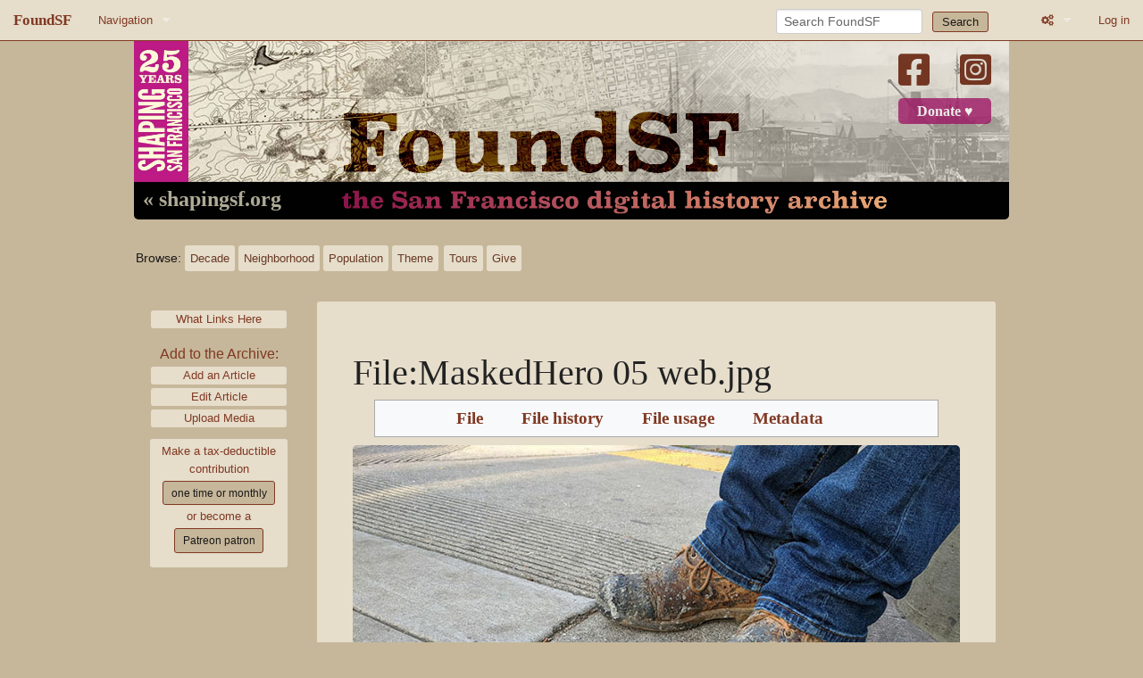

--- FILE ---
content_type: text/html; charset=UTF-8
request_url: https://www.foundsf.org/index.php?title=File:MaskedHero_05_web.jpg
body_size: 6983
content:
<!DOCTYPE html>
<html class="client-nojs" lang="en" dir="ltr">
<head>
<meta charset="UTF-8">
<title>File:MaskedHero 05 web.jpg - FoundSF</title>
<script>document.documentElement.className="client-js";RLCONF={"wgBreakFrames":false,"wgSeparatorTransformTable":["",""],"wgDigitTransformTable":["",""],"wgDefaultDateFormat":"dmy","wgMonthNames":["","January","February","March","April","May","June","July","August","September","October","November","December"],"wgRequestId":"aQosiLzTOk6h15WxyjfHDADEEaY","wgCanonicalNamespace":"File","wgCanonicalSpecialPageName":false,"wgNamespaceNumber":6,"wgPageName":"File:MaskedHero_05_web.jpg","wgTitle":"MaskedHero 05 web.jpg","wgCurRevisionId":32615,"wgRevisionId":32615,"wgArticleId":13734,"wgIsArticle":true,"wgIsRedirect":false,"wgAction":"view","wgUserName":null,"wgUserGroups":["*"],"wgCategories":[],"wgPageViewLanguage":"en","wgPageContentLanguage":"en","wgPageContentModel":"wikitext","wgRelevantPageName":"File:MaskedHero_05_web.jpg","wgRelevantArticleId":13734,"wgIsProbablyEditable":false,"wgRelevantPageIsProbablyEditable":false,"wgRestrictionEdit":[],"wgRestrictionMove":[],"wgRestrictionUpload":[],
"wgCiteReferencePreviewsActive":true};RLSTATE={"site.styles":"ready","user.styles":"ready","user":"ready","user.options":"loading","mediawiki.interface.helpers.styles":"ready","mediawiki.action.view.filepage":"ready","skins.foundsf.styles":"ready","filepage":"ready"};RLPAGEMODULES=["mediawiki.action.view.metadata","site","mediawiki.page.ready","skins.foundsf.js"];</script>
<script>(RLQ=window.RLQ||[]).push(function(){mw.loader.impl(function(){return["user.options@12s5i",function($,jQuery,require,module){mw.user.tokens.set({"patrolToken":"+\\","watchToken":"+\\","csrfToken":"+\\"});
}];});});</script>
<link rel="stylesheet" href="/load.php?lang=en&amp;modules=filepage%7Cmediawiki.action.view.filepage%7Cmediawiki.interface.helpers.styles%7Cskins.foundsf.styles&amp;only=styles&amp;skin=foundsf">
<script async="" src="/load.php?lang=en&amp;modules=startup&amp;only=scripts&amp;raw=1&amp;skin=foundsf"></script>
<meta name="generator" content="MediaWiki 1.43.0">
<meta name="robots" content="max-image-preview:standard">
<meta name="format-detection" content="telephone=no">
<meta name="msapplication-TileColor" content="#C3B89D">
<meta name="msapplication-TileImage" content="/skins/FoundSF/assets/favicon/favicon-144.png">
<meta name="msapplication-config" content="/browserconfig.xml">
<meta name="msapplication-TileColor" content="#C3B89D">
<meta name="msapplication-TileImage" content="/skins/FoundSF/assets/favicon/favicon-144.png">
<meta name="msapplication-config" content="/browserconfig.xml">
<meta name="viewport" content="width=device-width, initial-scale=1.0, user-scalable=yes, minimum-scale=0.25, maximum-scale=5.0">
<link rel="icon" type="image/png" sizes="196x196" href="/skins/FoundSF/assets/favicon/favicon-192.png">
<link rel="icon" type="image/png" sizes="160x160" href="/skins/FoundSF/assets/favicon/favicon-160.png">
<link rel="icon" type="image/png" sizes="96x96" href="/skins/FoundSF/assets/favicon/favicon-96.png">
<link rel="icon" type="image/png" sizes="64x64" href="/skins/FoundSF/assets/favicon/favicon-64.png">
<link rel="icon" type="image/png" sizes="32x32" href="/skins/FoundSF/assets/favicon/favicon-32.png">
<link rel="icon" type="image/png" sizes="16x16" href="/skins/FoundSF/assets/favicon/favicon-16.png">
<link rel="apple-touch-icon" href="/skins/FoundSF/assets/favicon/favicon-57.png">
<link rel="apple-touch-icon" sizes="60x60" href="/skins/FoundSF/assets/favicon/favicon-60.png">
<link rel="apple-touch-icon" sizes="72x72" href="/skins/FoundSF/assets/favicon/favicon-72.png">
<link rel="apple-touch-icon" sizes="76x76" href="/skins/FoundSF/assets/favicon/favicon-76.png">
<link rel="apple-touch-icon" sizes="114x114" href="/skins/FoundSF/assets/favicon/favicon-114.png">
<link rel="apple-touch-icon" sizes="120x120" href="/skins/FoundSF/assets/favicon/favicon-120.png">
<link rel="apple-touch-icon" sizes="144x144" href="/skins/FoundSF/assets/favicon/favicon-144.png">
<link rel="apple-touch-icon" sizes="152x152" href="/skins/FoundSF/assets/favicon/favicon-152.png">
<link rel="apple-touch-icon" sizes="180x180" href="/skins/FoundSF/assets/favicon/favicon-152.png">
<link rel="icon" type="image/png" sizes="196x196" href="/skins/FoundSF/assets/favicon/favicon-192.png">
<link rel="icon" type="image/png" sizes="160x160" href="/skins/FoundSF/assets/favicon/favicon-160.png">
<link rel="icon" type="image/png" sizes="96x96" href="/skins/FoundSF/assets/favicon/favicon-96.png">
<link rel="icon" type="image/png" sizes="64x64" href="/skins/FoundSF/assets/favicon/favicon-64.png">
<link rel="icon" type="image/png" sizes="32x32" href="/skins/FoundSF/assets/favicon/favicon-32.png">
<link rel="icon" type="image/png" sizes="16x16" href="/skins/FoundSF/assets/favicon/favicon-16.png">
<link rel="apple-touch-icon" href="/skins/FoundSF/assets/favicon/favicon-57.png">
<link rel="apple-touch-icon" sizes="60x60" href="/skins/FoundSF/assets/favicon/favicon-60.png">
<link rel="apple-touch-icon" sizes="72x72" href="/skins/FoundSF/assets/favicon/favicon-72.png">
<link rel="apple-touch-icon" sizes="76x76" href="/skins/FoundSF/assets/favicon/favicon-76.png">
<link rel="apple-touch-icon" sizes="114x114" href="/skins/FoundSF/assets/favicon/favicon-114.png">
<link rel="apple-touch-icon" sizes="120x120" href="/skins/FoundSF/assets/favicon/favicon-120.png">
<link rel="apple-touch-icon" sizes="144x144" href="/skins/FoundSF/assets/favicon/favicon-144.png">
<link rel="apple-touch-icon" sizes="152x152" href="/skins/FoundSF/assets/favicon/favicon-152.png">
<link rel="apple-touch-icon" sizes="180x180" href="/skins/FoundSF/assets/favicon/favicon-152.png">
<link rel="icon" type="image/png" sizes="196x196" href="/skins/FoundSF/assets/favicon/favicon-192.png">
<link rel="icon" type="image/png" sizes="160x160" href="/skins/FoundSF/assets/favicon/favicon-160.png">
<link rel="icon" type="image/png" sizes="96x96" href="/skins/FoundSF/assets/favicon/favicon-96.png">
<link rel="icon" type="image/png" sizes="64x64" href="/skins/FoundSF/assets/favicon/favicon-64.png">
<link rel="icon" type="image/png" sizes="32x32" href="/skins/FoundSF/assets/favicon/favicon-32.png">
<link rel="icon" type="image/png" sizes="16x16" href="/skins/FoundSF/assets/favicon/favicon-16.png">
<link rel="apple-touch-icon" href="/skins/FoundSF/assets/favicon/favicon-57.png">
<link rel="apple-touch-icon" sizes="60x60" href="/skins/FoundSF/assets/favicon/favicon-60.png">
<link rel="apple-touch-icon" sizes="72x72" href="/skins/FoundSF/assets/favicon/favicon-72.png">
<link rel="apple-touch-icon" sizes="76x76" href="/skins/FoundSF/assets/favicon/favicon-76.png">
<link rel="apple-touch-icon" sizes="114x114" href="/skins/FoundSF/assets/favicon/favicon-114.png">
<link rel="apple-touch-icon" sizes="120x120" href="/skins/FoundSF/assets/favicon/favicon-120.png">
<link rel="apple-touch-icon" sizes="144x144" href="/skins/FoundSF/assets/favicon/favicon-144.png">
<link rel="apple-touch-icon" sizes="152x152" href="/skins/FoundSF/assets/favicon/favicon-152.png">
<link rel="apple-touch-icon" sizes="180x180" href="/skins/FoundSF/assets/favicon/favicon-152.png">
<link rel="search" type="application/opensearchdescription+xml" href="/rest.php/v1/search" title="FoundSF (en)">
<link rel="EditURI" type="application/rsd+xml" href="https://foundsf.org/api.php?action=rsd">
<link rel="license" href="https://creativecommons.org/licenses/by-nc-sa/3.0/">
<link rel="alternate" type="application/atom+xml" title="FoundSF Atom feed" href="/index.php?title=Special:RecentChanges&amp;feed=atom">
</head>
<body class="mediawiki ltr sitedir-ltr mw-hide-empty-elt ns-6 ns-subject page-File_MaskedHero_05_web_jpg rootpage-File_MaskedHero_05_web_jpg skin-foundsf action-view skin--responsive"><div id='navwrapper'>
        
        
    <nav class="top-bar" data-topbar role="navigation" data-options="back_text: Back">
      <ul class="title-area">
        <li class="name">
          <h1 class="title-name">
          <a href="/Main_Page">
                    <div class="title-name" style="display: inline-block;">FoundSF</div>
          </a>
          </h1>
        </li>
        <li class="toggle-topbar menu-icon">
          <a href="#"><span>Menu</span></a>
        </li>
      </ul>

    <section class="top-bar-section">

      <ul id="top-bar-left" class="left">
        <li class="divider show-for-small"></li>
                  <li class="has-dropdown active"  id='p-navigation'>
            <a href="#">Navigation</a>
                              <ul class="dropdown">
                    <li id="n-Home" class="mw-list-item"><a href="/Main_Page">Home</a></li><li id="n-About-FoundSF" class="mw-list-item"><a href="/About">About FoundSF</a></li><li id="n-Links" class="mw-list-item"><a href="/Community_History_Links">Links</a></li><li id="n-randompage" class="mw-list-item"><a href="/Special:Random" title="Load a random page [x]" accesskey="x">Random page</a></li><li id="n-Login/Register" class="mw-list-item"><a href="/Special:UserLogin">Log in</a></li>              </ul>
                          </li>
              </ul>

      <ul id="top-bar-right" class="right">
        <li class="has-form">
          <form action="/index.php" id="searchform" class="mw-search">
            <div class="row">
            <div class="small-12 columns">
              <input type="search" name="search" placeholder="Search FoundSF" aria-label="Search FoundSF" autocapitalize="sentences" title="Search FoundSF [f]" accesskey="f" id="searchInput">              <button type="submit" class="button search">Search</button>
            </div>
            </div>
          </form>
        </li>
        <li class="divider show-for-small"></li>
        <li class="has-form">

        <li class="has-dropdown active"><a href="#"><i class="fa fa-cogs"></i></a>
          <ul id="toolbox-dropdown" class="dropdown">
            <li id="t-whatlinkshere" class="mw-list-item"><a href="/Special:WhatLinksHere/File:MaskedHero_05_web.jpg" title="A list of all wiki pages that link here [j]" accesskey="j">What links here</a></li><li id="t-recentchangeslinked" class="mw-list-item"><a href="/Special:RecentChangesLinked/File:MaskedHero_05_web.jpg" rel="nofollow" title="Recent changes in pages linked from this page [k]" accesskey="k">Related changes</a></li><li id="t-specialpages" class="mw-list-item"><a href="/Special:SpecialPages" title="A list of all special pages [q]" accesskey="q">Special pages</a></li><li id="t-print" class="mw-list-item"><a href="javascript:print();" rel="alternate" title="Printable version of this page [p]" accesskey="p">Printable version</a></li><li id="t-permalink" class="mw-list-item"><a href="/index.php?title=File:MaskedHero_05_web.jpg&amp;oldid=32615" title="Permanent link to this revision of this page">Permanent link</a></li><li id="t-info" class="mw-list-item"><a href="/index.php?title=File:MaskedHero_05_web.jpg&amp;action=info" title="More information about this page">Page information</a></li>            <li id="n-recentchanges"><a href="/Special:RecentChanges" title="Special:RecentChanges">Recent changes</a></li>            <li id="n-help" ><a href="/wiki/Help:Contents">Help</a></li>
              <li id="ca-nstab-image" class="selected mw-list-item"><a href="/File:MaskedHero_05_web.jpg" title="View the file page [c]" accesskey="c">File</a></li><li id="ca-talk" class="new mw-list-item"><a href="/index.php?title=File_talk:MaskedHero_05_web.jpg&amp;action=edit&amp;redlink=1" rel="discussion" class="new" title="Discussion about the content page (page does not exist) [t]" accesskey="t">Discussion</a></li><li id="ca-viewsource" class="mw-list-item"><a href="/index.php?title=File:MaskedHero_05_web.jpg&amp;action=edit" title="This page is protected.&#10;You can view its source [e]" accesskey="e">View source</a></li><li id="ca-history" class="mw-list-item"><a href="/index.php?title=File:MaskedHero_05_web.jpg&amp;action=history" title="Past revisions of this page [h]" accesskey="h">View history</a></li>              
          </ul>
        </li>

                                      <li>
                                  <a href="/index.php?title=Special:UserLogin&amp;returnto=File%3AMaskedHero+05+web.jpg">Log in</a>
                                </li>

            
      </ul>
    </section>
    </nav>
        </div>
    <div id="wrapper">
    <div class="header-banner">
      <a href="/"><img src="/skins/FoundSF/assets/images/foundsf-banner-400-bg.jpg" class="header-banner-image" /></a>
      <div class="social-block">
        <a class="banner-facebook" target="_blank" href="https://www.facebook.com/shapingsf/"><i class="fa-brands fa-square-facebook"></i><a>
        <a class="banner-instagram" target="_blank" href="https://www.instagram.com/shapingsf/"><i class="fa-brands fa-square-instagram"></i></a><br />
        <a class="banner-donate" target="_blank" href="https://donate.mazloweb.com/donate/HwbjmPjvowYG33vtfeb8gy">Donate &#9829;</a>
        </div>
      <a class="banner-shapingsf" href="https://www.shapingsf.org">&laquo; shapingsf.org</a><a href="/" class="header-link"><div class="banner-homelink2"></div></a>
    </div></a><br clear="all" />

        
<div id="mainNav">
  <div id="browseNav">
    <div id="nav">
      <div><span class="browse">Browse:</span></div>
      <br class="nav-break" />
      <div class="nav-first">
        <div><a href="/index.php?title=Category:Time" class="bbut decade" title="Decade">Decade</a></div>
        <div><a href="/index.php?title=Category:Neighborhood/Geography" class="bbut neighborhood" title="Neighborhood">Neighborhood</a></div>
      </div>
      <br class="nav-break" />
      <div class="nav-second">
        <div><a href="/index.php?title=Category:Population/People" class="bbut population" title="Population">Population</a></div>
        <div><a href="/index.php?title=Category:Theme" class="bbut theme" title="Theme">Theme</a></div>
        </div>
      <br class="nav-break" />
      <div class="nav-third">
        <div><a href="/index.php?title=Tours" class="bbut tours" title="tours">Tours</a></div>
        <div><a href="/index.php?title=The_3%25_Solution" class="bbut give" title="give">Give</a></div>
      </div>
    </div>
  </div>
</div>

    <div id="page-content">
    <div class="row">
        <div class="large-12 columns">

                        </div>
    </div>

    <div id="mw-js-message" style="display:none;"></div>

    <div class="row">
        <div id="p-cactions" class="large-12 columns">
                  <h4 class="namespace label"></h4>
        
        
    <div class="clear_both"></div>

        

                  <div class="group">
            <div id="catlinks" class="catlinks catlinks-allhidden" data-mw="interface"></div>          <div class="catlinks mw-normal-catlinks whatlinks">
            <ul>
              <li><a href="/index.php?title=Special:WhatLinksHere/File%3AMaskedHero_05_web.jpg" class="label">What Links Here</a></li>
             </ul>
            </div>
          <div class="catlinks mw-normal-catlinks whatlinks">
            <span class="sidebar-contribute">Add to the Archive:</a>
            <ul>
               <li><a href="/index.php?title=Special:ContributeAddArticle" class="label">Add an Article</a></li>
<!--              <li><a href="http://contribute.foundsf.org" class="label">Contribute</a></li>-->
              <li><a href="/index.php?title=Special:ContributeEditArticle" class="label">Edit Article</a></li>
              <li><a href="/index.php?title=Special:ContributeAddAudioVideo" class="label">Upload Media</a></li>
              </ul>
          </div>

<div class="paypal">
            Make a tax-deductible contribution
<a href="https://donate.mazloweb.com/donate/HwbjmPjvowYG33vtfeb8gy" target="_blank" class="one-time">one time or monthly</a><br />
or become a<br/>
<a href="https://www.patreon.com/bePatron?u=20442259" data-patreon-widget-type="become-patron-button" target="_blank" class="one-time">Patreon patron</a><!--<script async src="https://c6.patreon.com/becomePatronButton.bundle.js"></script>-->
</div>

</div><!-- group -->
<br class="nav-break" />


        
        <div class='mw-bodytext mw-not-fullwidth'><h2 class='title mw-not-fullwidth'><span class="mw-page-title-namespace">File</span><span class="mw-page-title-separator">:</span><span class="mw-page-title-main">MaskedHero 05 web.jpg</span></h2><div id="mw-content-text" class="mw-body-content"><ul id="filetoc" role="navigation"><li><a href="#file">File</a></li>
<li><a href="#filehistory">File history</a></li>
<li><a href="#filelinks">File usage</a></li>
<li><a href="#metadata">Metadata</a></li></ul><div class="fullImageLink" id="file"><a href="/images/c/c4/MaskedHero_05_web.jpg"><img alt="File:MaskedHero 05 web.jpg" src="/images/thumb/c/c4/MaskedHero_05_web.jpg/798px-MaskedHero_05_web.jpg?20210423214202" decoding="async" width="798" height="599" srcset="/images/c/c4/MaskedHero_05_web.jpg?20210423214202 1.5x" /></a><div class="mw-filepage-resolutioninfo">Size of this preview: <a href="/images/thumb/c/c4/MaskedHero_05_web.jpg/798px-MaskedHero_05_web.jpg" class="mw-thumbnail-link">798 × 599 pixels</a>.</div></div>
<div class="mw-content-ltr fullMedia" lang="en" dir="ltr"><p><bdi dir="ltr"><a href="/images/c/c4/MaskedHero_05_web.jpg" class="internal" title="MaskedHero 05 web.jpg">Original file</a></bdi> <span class="fileInfo">(800 × 601 pixels, file size: 194 KB, MIME type: <span class="mime-type">image/jpeg</span>)</span>
</p></div><div id="mw-imagepage-content"><div class="mw-content-ltr mw-parser-output" lang="en" dir="ltr">
<!-- 
NewPP limit report
Cached time: 20251104164040
Cache expiry: 86400
Reduced expiry: false
Complications: []
CPU time usage: 0.000 seconds
Real time usage: 0.000 seconds
Preprocessor visited node count: 0/1000000
Post‐expand include size: 0/2097152 bytes
Template argument size: 0/2097152 bytes
Highest expansion depth: 0/100
Expensive parser function count: 0/100
Unstrip recursion depth: 0/20
Unstrip post‐expand size: 0/5000000 bytes
-->
<!--
Transclusion expansion time report (%,ms,calls,template)
100.00%    0.000      1 -total
-->

<!-- Saved in parser cache with key mw-wiki_:pcache:idhash:13734-0!canonical and timestamp 20251104164040 and revision id 32615. Rendering was triggered because: page-view
 -->
</div></div><h2 id="filehistory">File history</h2>
<div id="mw-imagepage-section-filehistory">
<p>Click on a date/time to view the file as it appeared at that time.
</p>
<table class="wikitable filehistory">
<tr><th></th><th>Date/Time</th><th>Thumbnail</th><th>Dimensions</th><th>User</th><th>Comment</th></tr>
<tr><td>current</td><td class="filehistory-selected" style="white-space: nowrap;"><a href="/images/c/c4/MaskedHero_05_web.jpg">13:42, 23 April 2021</a></td><td><a href="/images/c/c4/MaskedHero_05_web.jpg"><img alt="Thumbnail for version as of 13:42, 23 April 2021" src="/images/thumb/c/c4/MaskedHero_05_web.jpg/120px-MaskedHero_05_web.jpg?20210423214202" decoding="async" loading="lazy" width="120" height="90" /></a></td><td>800 × 601 <span style="white-space: nowrap;">(194 KB)</span></td><td><a href="/User:Ccarlsson" class="mw-userlink" title="User:Ccarlsson"><bdi>Ccarlsson</bdi></a><span style="white-space: nowrap;"> <span class="mw-usertoollinks">(<a href="/User_talk:Ccarlsson" class="mw-usertoollinks-talk" title="User talk:Ccarlsson">talk</a> | <a href="/Special:Contributions/Ccarlsson" class="mw-usertoollinks-contribs" title="Special:Contributions/Ccarlsson">contribs</a>)</span></span></td><td dir="ltr"></td></tr>
</table>

</div>
<div class="mw-imagepage-upload-links"><p id="mw-imagepage-upload-disallowed">You cannot overwrite this file.</p></div><h2 id="filelinks">File usage</h2>
<div id='mw-imagepage-section-linkstoimage'>
<p>The following page uses this file:
</p><ul class="mw-imagepage-linkstoimage">
<li class="mw-imagepage-linkstoimage-ns0"><a href="/Unsettled:_Masked_Heroes_and_Masked_Memories_of_Pandemics_in_the_Mission" title="Unsettled: Masked Heroes and Masked Memories of Pandemics in the Mission">Unsettled: Masked Heroes and Masked Memories of Pandemics in the Mission</a></li>
</ul>
</div>
<h2 id="metadata">Metadata</h2>
<div class="mw-content-ltr mw-imagepage-section-metadata" lang="en" dir="ltr"><p>This file contains additional information, probably added from the digital camera or scanner used to create or digitize it.
</p><p>
If the file has been modified from its original state, some details may not fully reflect the modified file.</p><table id="mw_metadata" class="mw_metadata collapsed">
<tbody><tr class="exif-software mw-metadata-collapsible"><th>Software used</th><td>HDR+ 1.0.281780091zd</td></tr></tbody></table>
</div></div><div class="printfooter">
Retrieved from "<a dir="ltr" href="https://foundsf.org/index.php?title=File:MaskedHero_05_web.jpg&amp;oldid=32615">https://foundsf.org/index.php?title=File:MaskedHero_05_web.jpg&amp;oldid=32615</a>"</div>

                        
        
<div class="clear_both"></div>

        
  <div class="social">
    <div class="social-inner">
      <span class="share">Share this page:</span><br />
      <a href="https://twitter.com/intent/tweet?url=http%3A%2F%2Fwww.foundsf.org%2Findex.php%3Ftitle%3DFile%3AMaskedHero_05_web.jpg&original_referer=http%3A%2F%2Fwww.foundsf.org%2Findex.php%3Ftitle%3DFile%3AMaskedHero_05_web.jpg" target="_blank"><span class="fa-brands fa-square-twitter"></span></a>
      <a href="https://www.facebook.com/sharer/sharer.php?u=http://www.foundsf.org/index.php?title=File:MaskedHero_05_web.jpg" target="_blank"><span class="fa-brands fa-square-facebook"></span></a>
      <a class="tumblr-share-button" href="https://www.tumblr.com/share" target="_blank"><span class="fa-brands fa-square-tumblr"></span></a>
    </div>
  </div>

        
          </div>

          
        </div>
    </div>

      <footer class="row mw-not-fullwidth">
        <div id="footer">
          <div class="footer-buttons-wrapper">
            <div class="footer-buttons-inner">
            <a class="footer-button" href="/index.php?title=FoundSF:About">About</a><br class="footer-break" />
            <!--<a class="footer-button" href="/index.php?title=FoundSF:Privacy_policy">Privacy Policy</a><br class="footer-break" />-->
            <a class="footer-button" href="/index.php?title=FoundSF:General_disclaimer">Disclaimer</a><br class="footer-break" />
            <a class="footer-button" href="mailto:shaping@foundsf.org?subject=I%20have%20a%20question%20about%20Foundsf.org" class="footer">Contact</a>
            <br />
            <div class="footer-text">Content is available under <a href="https://creativecommons.org/licenses/by-nc-sa/3.0/">Creative Commons Attribution-Noncommercial-Share Alike 3.0.</a> <span class="bullet">&bullet;</span> Powered by <a href="https://www.mediawiki.org/">MediaWiki</a></div>

            </div>
          </div>
        </div>
      </footer>

    </div>

        
<script type="text/javascript">

// make sure jQuery is loaded
function defer() {
    if (window.jQuery)
        method();
    else
        setTimeout(function() { defer() }, 50);
}

//jQuery(document).ready(function() {
function method() {
  // make :contains case-insensitive
  $.expr[":"].contains = $.expr.createPseudo(function(arg) {
      return function( elem ) {
          return $(elem).text().toUpperCase().indexOf(arg.toUpperCase()) >= 0;
      };
  });
  // add classes for prev/next document buttons, add fontawesome arrows
  if ($("a:contains('Prev. Document')").length) {
    $("a:contains('Prev. Document')").addClass("document-previous");
    var ptext = $("a:contains('Prev. Document')").text();
    $("a:contains('Prev. Document')").html('<span class="fa fa-caret-left"></span> ' + ptext);
  }
  if ($("a:contains('Next Document')").length) {
    $("a:contains('Next Document')").addClass("document-next");
    var ntext = $("a:contains('Next Document')").text();
    $("a:contains('Next Document')").html(ntext + ' <span class="fa fa-caret-right"></span>');
  }

  // replace iframe text with actual iframe
  $("p:contains('iframe')").each(function() {
    var vidsrc = $( this );
    var vidsrctxt = $( this ).text();
    var vidreplace = $.parseHTML(vidsrctxt);
    vidsrc.replaceWith(vidreplace);
    if(vidsrc.attr("width") == 640) {
      vidsrc.addClass("iframe-archive");
    } else {
      vidsrc.addClass("iframe-audio");
    }
    vidsrc.removeAttr("width");
    vidsrc.removeAttr("height");
  });

  // replace <flashmp3> with <audio>
  if ($("p:contains('flashmp3')").length) {
    var audsrc = $("p:contains('flashmp3')");
    var audsrctxt = $("p:contains('flashmp3') a").text();
    var audreplace = "<audio controls><source src='" + audsrctxt + "'></source>[Your browser does not support the audio element.]</audio>";
    audsrc.replaceWith(audreplace);
  }

  // replace font size="4"
//  $("font").find("[size=4]").attr("size", "5");
  // replace bogus thumbinner width
  $(".thumbinner").removeAttr("style");
  // remove <loginstart> <loginend>
  if ($("p:contains('<log')").length) {
    $("p:contains('<log')").replaceWith("<p></p>");
  }
}

defer();

//});
</script>

<script type="text/javascript">
var gaJsHost = (("https:" == document.location.protocol) ? "https://ssl." : "http://www.");
document.write(unescape("%3Cscript src='" + gaJsHost + "google-analytics.com/ga.js' type='text/javascript'%3E%3C/script%3E"));
</script>
<script type="text/javascript">
try {
var pageTracker = _gat._getTracker("UA-5937462-2");
pageTracker._trackPageview();
} catch(err) {}</script>

        <script>(RLQ=window.RLQ||[]).push(function(){mw.config.set({"wgBackendResponseTime":479,"wgPageParseReport":{"limitreport":{"cputime":"0.001","walltime":"0.001","ppvisitednodes":{"value":4,"limit":1000000},"postexpandincludesize":{"value":0,"limit":2097152},"templateargumentsize":{"value":0,"limit":2097152},"expansiondepth":{"value":1,"limit":100},"expensivefunctioncount":{"value":0,"limit":100},"unstrip-depth":{"value":0,"limit":20},"unstrip-size":{"value":0,"limit":5000000},"timingprofile":["100.00%    0.000      1 -total"]},"cachereport":{"timestamp":"20251104164040","ttl":86400,"transientcontent":false}}});});</script>
</body>
</html>